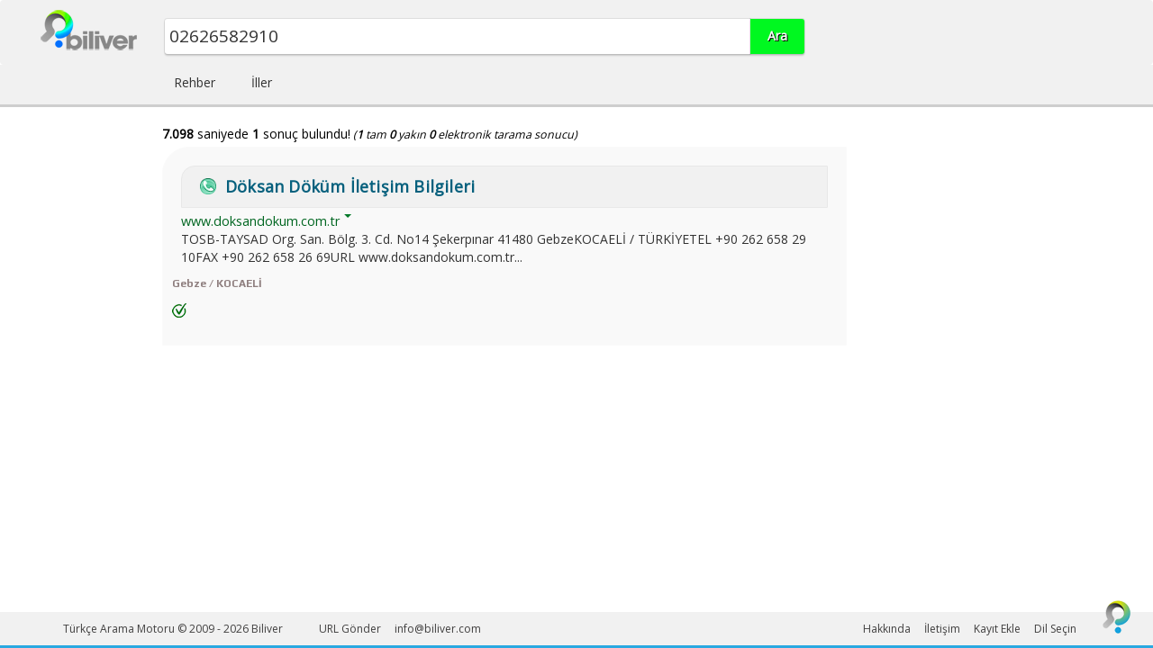

--- FILE ---
content_type: text/html; charset=UTF-8
request_url: http://www.biliver.com/search?q=02626582910
body_size: 4867
content:
<!DOCTYPE html>
<html xmlns="http://www.w3.org/1999/xhtml" xml:lang="tr" lang="tr" dir="ltr">
<head profile="http://a9.com/-/spec/opensearch/1.1/">
	<meta charset="UTF-8">
	<meta name="viewport" content="width=device-width, initial-scale=1.0">
	<title>02626582910 - Biliver</title>
<meta name="robots" content="noindex,nofollow" />
	<link rel="search" type="application/opensearchdescription+xml" href="http://www.biliver.com/opensearch.xml" title="Biliver" />

	<!--jquery-->
	<script type="text/javascript" src="https://www.biliver.com/themes/biliver/js/jquery.min.js?v=3.1.1"></script>
	<script type="text/javascript" src="https://www.biliver.com/themes/biliver/js/accordion.js"></script>

	<link href="https://code.jquery.com/ui/1.12.1/themes/ui-lightness/jquery-ui.css" rel="stylesheet" type="text/css" />
	<script src="https://code.jquery.com/ui/1.12.1/jquery-ui.min.js"></script>

	<!--bootstrap-->
	<link href="https://www.biliver.com/themes/biliver/bootstrap/css/bootstrap.min.css?v=3.3.7" rel="stylesheet" type="text/css" />
	<script type="text/javascript" src="https://www.biliver.com/themes/biliver/bootstrap/js/bootstrap.min.js?v=3.3.7"></script>
	<!--font awesome-->
	<link href="https://www.biliver.com/themes/biliver/fontawesome/css/font-awesome.min.css?v=4.7.0" rel="stylesheet" type="text/css" />
	<!-- Owl.Carousel -->
    <link rel="stylesheet" href="https://www.biliver.com/themes/biliver/css/owl.carousel.min.css">
    <link rel="stylesheet" href="https://www.biliver.com/themes/biliver/css/owl.theme.default.min.css">
	<!--style.css-->
	<link href="https://www.biliver.com/themes/biliver/css/results.css" rel="stylesheet" type="text/css" />


    <!-- HTML5 shim and Respond.js for IE8 support of HTML5 elements and media queries -->
    <!-- WARNING: Respond.js doesn't work if you view the page via file:// -->
    <!--[if lt IE 9]>
      <script src="https://oss.maxcdn.com/html5shiv/3.7.2/html5shiv.min.js"></script>
      <script src="https://oss.maxcdn.com/respond/1.4.2/respond.min.js"></script>
    <![endif]-->

	<script>
		$(document).ready(function(){
			$('#q').autocomplete({
				minLength: 3,
				focus: function(event, ui){
					$(this).val(ui.item.value);
					return false;
				},
				select: function(event, ui){
					window.location.href = '/search?q=' + ui.item.value;
				}, 
				source: function (request, response){
					$.ajax({
						url: '/auto_complete.php',
						method: 'post',
						data: {term: request.term},
						dataType: 'json',
						success: function(data){
							response(data);
						}
					});
				}
			}).autocomplete('instance')._renderItem = function (ul, item){
				return $('<li>')
					.append(item.thumbnail)
					.append('<div class="autoCompleteItem"><span class="autoCompleteQuery">' + item.value + '</span><br />' + item.detail + '</div>')
					.appendTo(ul);
			}
		});
        		
		function goToByScroll(id) {
			var op = jQuery.browser.opera ? jQuery("html") : jQuery("html, body");
			op.animate({ scrollTop: jQuery("#"+id).offset().top }, 'slow');
		}
	</script>
</head>
<body onLoad="document.keyword.q.focus()">
<div id="wrap">
	<div id="top"></div>

<nav class="navbar">
	<div class="container">
		<div class="row">
			    <div class="col-xs-4 col-sm-1">
			    	<a href="https://www.biliver.com/" class="logo"><img src="https://www.biliver.com/themes/biliver/img/res-logo.png" /></a>
			    </div>
				<div class="searchform col-xs-7 col-sm-8">
					<div class="row">
<form action="https://www.biliver.com/search" method="get" id="keyword" name="keyword">
	<input class="col-xs-9 col-sm-10" type="search" name="q" autocomplete="on" id="q" placeholder="Ne aramıştınız?" value="02626582910" />
	<input type="hidden" name="lang" value="TR_tr" />
	<input class="col-xs-3 col-sm-2" type="submit" value="Ara" />
	<div class="ui-autocomplete"></div>
</form></div>
				</div>
		</div>
	</div>
</nav>
<nav class="navbar-menu">
	<div class="container">
		<div class="row">
			<div class="col-sm-offset-1">
				<ul>
					<li><a href="https://www.biliver.com/directory?catid=11174">Rehber</a></li>
					<li><a href="https://www.biliver.com/directory?country=3">İller</a></li>
				</ul>
			</div>
		</div>
	</div>
</nav>








<div class="container"><div class="results">

	<div class="row">
		<div class="col-md-offset-1 information">
			<script src="https://www.biliver.com/themes/biliver/js/where.js.php?where=mysql&time=1768312081"></script>
			<strong>7.098</strong> saniyede <strong>1</strong> sonuç bulundu!<span class="detail">(<strong>1</strong> tam <strong>0</strong> yakın <strong>0</strong> elektronik tarama sonucu)</span>		</div>
	</div>

	<script type="text/javascript" src="/notdidmean.php?type=2&q=02626582910"></script><script type="text/javascript" src="/notdidmean.php?type=3&where=1&did=02626582910&q=02626582910"></script>
	<div class="row">
	<div class="col-md-offset-1 col-md-8">
	<script src="/keywordnot.php?query=02626582910&record=19076&remove=1&id=30847:0:19076:02626582910:key:1:00_2803739:1:1:0_0:0:0&rating=66"></script>

		<!-- result -->
		

		<!-- result -->
		<div class="row">
			<div id="result"> <div class="basic keyword">

				<div class="title">
					<a title="Döksan Döküm İletişim Bilgileri " href="https://www.biliver.com/-turkiye-arama-motoru-0_00_2803739.html">
					<i title="İletişim Bilgileri" class="icon" style="background: url('/uploads/icon/tel-no.png') no-repeat; background-size: 18px 18px;"></i>					<div class="mobil_title">Döksan Döküm İletişim Bilgileri </div><div class="desk_title">Döksan Döküm İletişim Bilgileri </div>					</a>
				</div>

				<div class="nologo">				
					<div class="url">
						<a href="https://www.biliver.com/-turkiye-arama-motoru-0_00_2803739.html"><span class="domain">www.doksandokum.com.tr</span><span class="viewUrl">www.doksandokum.com.tr</span></a>
						<div class="mn-dwn-arw"></div>
					</div>
								<div class="description">
					<div class="mobil">TOSB-TAYSAD Org. San. Bölg. 3. Cd. No14 Şekerpınar 41480 GebzeKOCAELİ / TÜRKİYETEL +90 262...</div><div class="desktop">TOSB-TAYSAD Org. San. Bölg. 3. Cd. No14 Şekerpınar 41480 GebzeKOCAELİ / TÜRKİYETEL +90 262 658 29 10FAX +90 262 658 26 69URL www.doksandokum.com.tr...</div>				</div>

				</div>


<span class="category"><a href="/doksan-dokum-iletisim-bilgileri-turkiye-arama-motoru-0_00_2803739.html" title="Gebze / KOCAELİ" class="cat">Gebze / KOCAELİ</a><br /><br /></span> <div class="ciz"></div> <span class="category"><a href="/doksan-dokum-iletisim-bilgileri-turkiye-arama-motoru-0_00_2803739.html"><span class="q" title="'02626582910' için Doğrulanmış Sonuç"><div class="verified_result"></div></span></a></span><div class="clear"></div>				</div>
			</div>
		</div>
		<!-- // result -->		<!-- // result -->

		</div>
	</div>








</div></div>

<a title="Başa Dön!" href="#" class="sayfabasinadon" onclick="goToByScroll('top');"><img src="https://www.biliver.com/images/top-icon.png" _fcksavedurl="https://www.biliver.com/images/homepages.jpg" border="0" title="Sayfa Başına Dön!"></a>
	<div id="push"></div>
</div>

<div id="footer" class="footer">
	<div class="container">
		<div class="row">
			<div class="col-md-6">
				<div class="copyright">
					<span class="desktop">Türkçe Arama Motoru © 2009 - 2026</span>
					<span class="mobil">Biliver</span>
					<ul class="footer-menu-left">
						<li> <a href="#" data-toggle="modal" data-target="#add-url">URL Gönder</a> </li>
						<li> <a href="mailto:info@biliver.com">info@biliver.com</a> </li>

					</ul>
					<ul class="mobil-menu">
						<li> <a href="#" data-toggle="modal" data-target="#mobil-yeni-kayit-site-ekle" class="mobil">Kayıt Ekle</a> </li>
						
					    <li> <a href="#" data-toggle="modal" data-target="#languages">Dil Seçin</a> </li>
					</ul>
				</div>
			</div>
			<div class="col-md-6">
				<ul class="footer-menu">
					<li> <a href="/yerli-arama-motoru-biliver.pdf" target="_blank">Hakkında</a> </li>
					<li> <a href="#" data-toggle="modal" data-target="#iletisim">İletişim</a> </li>
					<li> <a href="#" data-toggle="modal" data-target="#yeni-kayit-site-ekle">Kayıt Ekle</a> </li>
					<li> <a href="#" data-toggle="modal" data-target="#languages">Dil Seçin</a> </li>
					
				</ul>
			</div>
		</div>
	</div>
</div>
<div class="modal fade" id="yeni-kayit-site-ekle" tabindex="-1" role="dialog" aria-labelledby="exampleModalLabel" aria-hidden="true">
  <div class="modal-dialog" role="document">
    <div class="modal-content">
      <div class="modal-header">
        <h5 class="modal-title" id="exampleModalLabel">www.biliver.com Yerli Arama Motoru</h5>
        <button type="button" class="close" data-dismiss="modal" aria-label="Kapat">
          <span aria-hidden="true">&times;</span>
        </button>
      </div>
      <form role="form" method="post" action="/send">
      <input type="hidden" name="kayit_ekle" value="1" />
      <div class="modal-body">
	                <div class="form-group">
	                    <label for="name">Adınız</label>
	                    <div class="input-group">
	                        <span class="input-group-addon"><i class="fa fa-user-secret" aria-hidden="true"></i></span>
	                        <input type="text" class="form-control" name="name" id="name" placeholder="Tam adınızı yazın" />
	                    </div>
	                </div>
	                <div class="form-group">
	                    <label for="email">E-Mail</label>
	                    <div class="input-group">
	                        <span class="input-group-addon"><i class="fa fa-envelope" aria-hidden="true"></i></span>
	                        <input type="email" class="form-control" id="email" name="email" placeholder="mail@example.com" />
	                    </div>
	                </div>
	                <div class="form-group">
	                    <label for="Tel">Telefon Numaranız</label>
	                    <div class="input-group">
	                        <span class="input-group-addon"><i class="fa fa-phone" aria-hidden="true"></i></span>
	                        <input type="text" class="form-control" id="Tel" name="Tel" placeholder="0 (212) XXX XX XX" />
	                    </div>
	                    <p>Verdiğiniz numarayı arayarak doğruluğunu teyit etmek isteyebiliriz!</p>
	                    <div class="input-group">
	                        <input type="checkbox" name="call" value="call" /> SEO destekli avantajlı kayıt seçenekleri için bilgi almak istiyorum.	                    </div>

	                </div>
	                <div class="form-group">
	                    <label for="firma_adi">Firma Adı veya Site Başlığı</label>
	                    <div class="input-group">
	                        <span class="input-group-addon"><i class="fa fa-caret-right" aria-hidden="true"></i></span>
	                        <input type="text" class="form-control" id="firma_adi" name="firma_adi" placeholder="Firmanızın adını veya sitenizin başlığını bu alana yazın" />
	                    </div>
	                </div>
	                <div class="form-group">
	                    <label for="web">URL</label>
	                    <div class="input-group">
	                        <span class="input-group-addon"><i class="fa fa-link" aria-hidden="true"></i></span>
	                        <input type="text" class="form-control" id="web" name="web" placeholder="http://www.biliver.com" />
	                    </div>
	                </div>
	                <div class="form-group">
	                    <label for="adres">Adres</label>
	                    <div class="input-group">
	                        <span class="input-group-addon"><i class="fa fa-map-marker" aria-hidden="true"></i></span>
	                        <textarea name="adres" id="adres" class="form-control" rows="2" placeholder="Firmalar ve kurumlar için açık adres verilmesi zorunludur."></textarea>
	                    </div>
	                </div>
	                <div class="form-group">
	                    <label for="aciklama">Açıklama</label>
	                    <div class="input-group">
	                        <span class="input-group-addon"><i class="fa fa-sticky-note-o" aria-hidden="true"></i></span>
	                        <textarea name="aciklama" id="aciklama" class="form-control" rows="2" placeholder="Sitenizi veya firmanızı bir kaç cümle ile açıklayın."></textarea>
	                    </div>
	                </div>
	                <div class="form-group">
	                    <label for="anahtar">Anahtar Kelimeler</label>
	                    <div class="input-group">
	                        <span class="input-group-addon"><i class="fa fa-key" aria-hidden="true"></i></span>
	                        <textarea name="anahtar" id="anahtar" class="form-control" rows="2" placeholder="Sitenizi veya firmanızı bir kaç anahtar kelime ile tanımlayın."></textarea>
	                    </div>
	                    <p>Anahtar kelimeleri virgül (,) ile ayırın.</p>
	                </div>
	                <p><i class="fa fa-info-circle" aria-hidden="true"></i> Normal şartlarda kayıtları 1 iş günü içerisinde tamamlayarak geri dönüş sağlarız. Bazı durumlarda yoğunluk veya bakım sebebi ile bu süre 7 iş gününe kadar çıkabilir.</p><p><i class="fa fa-info-circle" aria-hidden="true"></i> Biliver pornografi ve T.C. yasalarına aykırı içeriklerin bulunduğu site ve bağlantıları yayınlamama veya kısıtlı yayınlama hakkına sahiptir.</p> <p><i class="fa fa-info-circle" aria-hidden="true"></i> Lütfen formu göndermeden önce bir kez daha kontrol edin ve zorunlu alanları doldurduğunuzdan emin olun.</p>	        
      </div>
      <div class="modal-footer">
        <button type="button" class="btn btn-secondary" data-dismiss="modal">Vazgeç</button>
        <button type="submit" class="btn btn-primary">Gönder</button>
      </div>
    </div>
    </form>
  </div>
</div><div class="modal fade" id="mobil-yeni-kayit-site-ekle" tabindex="-1" role="dialog" aria-labelledby="exampleModalLabel" aria-hidden="true">
  <div class="modal-dialog" role="document">
    <div class="modal-content">
      <div class="modal-header">
        <h5 class="modal-title" id="exampleModalLabel">www.biliver.com Yerli Arama Motoru</h5>
        <button type="button" class="close" data-dismiss="modal" aria-label="Kapat">
          <span aria-hidden="true">&times;</span>
        </button>
      </div>
      <form role="form" method="post" action="/send">
      <input type="hidden" name="kayit_ekle" value="1" />
      <div class="modal-body">
	                <div class="form-group">
	                    <label for="name">Adınız</label>
	                    <div class="input-group">
	                        <span class="input-group-addon"><i class="fa fa-user-secret" aria-hidden="true"></i></span>
	                        <input type="text" class="form-control" name="name" id="name" placeholder="Tam adınızı yazın" />
	                    </div>
	                </div>
	                <div class="form-group">
	                    <label for="email">E-Mail</label>
	                    <div class="input-group">
	                        <span class="input-group-addon"><i class="fa fa-envelope" aria-hidden="true"></i></span>
	                        <input type="email" class="form-control" id="email" name="email" placeholder="mail@example.com" />
	                    </div>
	                </div>
	                <div class="form-group">
	                    <label for="Tel">Telefon Numaranız</label>
	                    <div class="input-group">
	                        <span class="input-group-addon"><i class="fa fa-phone" aria-hidden="true"></i></span>
	                        <input type="text" class="form-control" id="Tel" name="Tel" placeholder="0 (212) XXX XX XX" />
	                    </div>
	                    <p>Verdiğiniz numarayı arayarak doğruluğunu teyit etmek isteyebiliriz!</p>
	                    <div class="input-group">
	                        <input type="checkbox" name="call" value="call" /> SEO destekli avantajlı kayıt seçenekleri için bilgi almak istiyorum.	                    </div>

	                </div>
	                <div class="form-group">
	                    <label for="firma_adi">Firma Adı veya Site Başlığı</label>
	                    <div class="input-group">
	                        <span class="input-group-addon"><i class="fa fa-caret-right" aria-hidden="true"></i></span>
	                        <input type="text" class="form-control" id="firma_adi" name="firma_adi" placeholder="Firmanızın adını veya sitenizin başlığını bu alana yazın" />
	                    </div>
	                </div>
	                <div class="form-group">
	                    <label for="web">URL</label>
	                    <div class="input-group">
	                        <span class="input-group-addon"><i class="fa fa-link" aria-hidden="true"></i></span>
	                        <input type="text" class="form-control" id="web" name="web" placeholder="http://www.biliver.com" />
	                    </div>
	                </div>
	                <div class="form-group">
	                    <label for="adres">Adres</label>
	                    <div class="input-group">
	                        <span class="input-group-addon"><i class="fa fa-map-marker" aria-hidden="true"></i></span>
	                        <textarea name="adres" id="adres" class="form-control" rows="2" placeholder="Firmalar ve kurumlar için açık adres verilmesi zorunludur."></textarea>
	                    </div>
	                </div>
	                <div class="form-group">
	                    <label for="aciklama">Açıklama</label>
	                    <div class="input-group">
	                        <span class="input-group-addon"><i class="fa fa-sticky-note-o" aria-hidden="true"></i></span>
	                        <textarea name="aciklama" id="aciklama" class="form-control" rows="2" placeholder="Sitenizi veya firmanızı bir kaç cümle ile açıklayın."></textarea>
	                    </div>
	                </div>
	                <div class="form-group">
	                    <label for="anahtar">Anahtar Kelimeler</label>
	                    <div class="input-group">
	                        <span class="input-group-addon"><i class="fa fa-key" aria-hidden="true"></i></span>
	                        <textarea name="anahtar" id="anahtar" class="form-control" rows="2" placeholder="Sitenizi veya firmanızı bir kaç anahtar kelime ile tanımlayın."></textarea>
	                    </div>
	                    <p>Anahtar kelimeleri virgül (,) ile ayırın.</p>
	                </div>
	                <p><i class="fa fa-info-circle" aria-hidden="true"></i> Normal şartlarda kayıtları 1 iş günü içerisinde tamamlayarak geri dönüş sağlarız. Bazı durumlarda yoğunluk veya bakım sebebi ile bu süre 7 iş gününe kadar çıkabilir.</p><p><i class="fa fa-info-circle" aria-hidden="true"></i> Biliver pornografi ve T.C. yasalarına aykırı içeriklerin bulunduğu site ve bağlantıları yayınlamama veya kısıtlı yayınlama hakkına sahiptir.</p> <p><i class="fa fa-info-circle" aria-hidden="true"></i> Lütfen formu göndermeden önce bir kez daha kontrol edin ve zorunlu alanları doldurduğunuzdan emin olun.</p>	        
      </div>
      <div class="modal-footer">
        <button type="button" class="btn btn-secondary" data-dismiss="modal">Vazgeç</button>
        <button type="submit" class="btn btn-primary">Gönder</button>
      </div>
    </div>
    </form>
  </div>
</div><div class="modal fade" id="iletisim" tabindex="-1" role="dialog" aria-labelledby="exampleModalLabel" aria-hidden="true">
  <div class="modal-dialog" role="document">
    <div class="modal-content">
      <div class="modal-header">
        <h5 class="modal-title" id="exampleModalLabel">İletişime Geçin!</h5>
        <button type="button" class="close" data-dismiss="modal" aria-label="Kapat">
          <span aria-hidden="true">&times;</span>
        </button>
      </div>
      <form role="form" method="post" action="/send">
      <input type="hidden" name="iletisim" value="1" />
      <div class="modal-body">
	                <div class="form-group">
	                    <label for="name">Adınız</label>
	                    <div class="input-group">
	                        <span class="input-group-addon"><i class="fa fa-user-secret" aria-hidden="true"></i></span>
	                        <input type="text" class="form-control" name="name" id="name" placeholder="Tam adınızı yazın" />
	                    </div>
	                </div>
	                <div class="form-group">
	                    <label for="email">E-Mail</label>
	                    <div class="input-group">
	                        <span class="input-group-addon"><i class="fa fa-envelope" aria-hidden="true"></i></span>
	                        <input type="email" class="form-control" id="email" name="email" placeholder="mail@example.com" />
	                    </div>
	                </div>
	                <div class="form-group">
	                    <label for="Tel">Telefon Numaranız</label>
	                    <div class="input-group">
	                        <span class="input-group-addon"><i class="fa fa-phone" aria-hidden="true"></i></span>
	                        <input type="text" class="form-control" id="Tel" name="Tel" placeholder="0 (212) XXX XX XX" />
	                    </div>
	                </div>
	                <div class="form-group">
	                    <label for="message">Mesajınız</label>
	                    <div class="input-group">
	                        <span class="input-group-addon"><i class="fa fa-sticky-note-o" aria-hidden="true"></i></span>
	                        <textarea name="message" id="message" class="form-control" rows="2" placeholder="Size nasıl yardımcı olabiliriz!"></textarea>
	                    </div>
	                </div>
	                <p><i class="fa fa-info-circle" aria-hidden="true"></i> Lütfen formu eksiksiz ve doğru şekilde doldurduğunuzdan emin olun!</p><p><i class="fa fa-info-circle" aria-hidden="true"></i> Gönderen olarak ip adresiniz 44.196.118.6 olarak kaydedilmiştir.</p>	        
      </div>
      <div class="modal-footer">
        <button type="button" class="btn btn-secondary" data-dismiss="modal">Vazgeç</button>
        <button type="submit" class="btn btn-primary">Gönder</button>
      </div>
    </div>
    </form>
  </div>
</div><div class="modal fade" id="languages" tabindex="-1" role="dialog" aria-labelledby="exampleModalLabel" aria-hidden="true">
  <div class="modal-dialog" role="document">
    <div class="modal-content">
      <div class="modal-header">
        <h5 class="modal-title" id="exampleModalLabel">Dil Seçin</h5>
        <button type="button" class="close" data-dismiss="modal" aria-label="Kapat">
          <span aria-hidden="true">&times;</span>
        </button>
      </div>
      <div class="modal-body">
	       <ul>
	       		<li><a href="http://www.biliver.com/?lang=TR_tr">Türkçe</a></li>
	       		<li><a href="http://www.biliver.com/?lang=EN_en">English</a></li>
	       </ul> 
      </div>
      <div class="modal-footer">
        <button type="button" class="btn btn-secondary" data-dismiss="modal">Vazgeç</button>
      </div>
    </div>
  </div>
</div><div class="modal fade" id="add-url" tabindex="-1" role="dialog" aria-labelledby="exampleModalLabel" aria-hidden="true">
  <div class="modal-dialog" role="document">
    <div class="modal-content">
      <div class="modal-header">
        <h5 class="modal-title" id="exampleModalLabel">URL Gönder</h5>
        <button type="button" class="close" data-dismiss="modal" aria-label="Kapat">
          <span aria-hidden="true">&times;</span>
        </button>
      </div>
      <form role="form" method="post" action="/send">
      <input type="hidden" name="url_ekle" value="1" />
      <div class="modal-body">
	                <div class="form-group">
	                    <label for="name">URL</label>
	                    <div class="input-group">
	                        <span class="input-group-addon"><i class="fa fa-user-secret" aria-hidden="true"></i></span>
	                        <input type="text" class="form-control" name="url" id="url" placeholder="http://www.biliver.com" />
	                    </div>
	                </div>
      </div>
      <div class="modal-footer">
        <button type="button" class="btn btn-secondary" data-dismiss="modal">Vazgeç</button>
        <button type="submit" class="btn btn-primary">Gönder</button>
      </div>
    </div>
    </form>
  </div>
</div><script src="https://www.biliver.com/themes/biliver/js/owl.carousel.min.js"></script>
<script>$(function(){
        const nexticon = '>>';
        const previcon = '<<';
        var owl = $('.owl-carousel');
        owl.owlCarousel({
            items:6,
            loop:true,
            margin:5,
            nav: true,
            navText: [previcon, nexticon],
            dots: false,
            autoWidth: true,
            autoplay:true,
            autoplayTimeout:5000,
            autoplayHoverPause:true
        });
        $('.play').on('click',function(){
            owl.trigger('play.owl.autoplay',[1000])
        })
        $('.stop').on('click',function(){
            owl.trigger('stop.owl.autoplay')
        })
    });</script>
</body>
</html><!-- Sayfa 0.049156 saniyede yüklendi. -->
<!-- CPU :  20:32:25 up 23 days,  1:37,  0 users,  load average: 0.65, 0.47, 0.42
-->

--- FILE ---
content_type: text/css
request_url: https://www.biliver.com/themes/biliver/css/results.css
body_size: 4145
content:
@import url('https://fonts.googleapis.com/css?family=Open+Sans');

@import url('https://fonts.googleapis.com/css2?family=Play:wght@400;700&display=swap');
@font-face {
	font-family: 'AAntiCorona';
	src: url('AAntiCorona-L3Ax3.ttf')  format('truetype');
  }
html, body {
	background: #ffffff;
	font-family: "Open Sans", sans-serif;
	height: 100%;
}

.ui-menu .ui-menu-item-wrapper:hover{
	color: #cc0000;
}
.ui-widget-header, .ui-state-active,
.ui-widget-content .ui-state-active,
.ui-widget-header .ui-state-active,
a.ui-button:active,
.ui-button:active,
.ui-button.ui-state-active:hover{
	border: none;
}

#wrap {
	min-height: 100%;
	height: auto !important;
	height: 100%;
	margin: 0 auto -40px;
}

#alert{
	float: right;
	margin-top: 10px;
	margin-left: auto;
	margin-right: auto;
}

.modal-title{
	float: left;
}

#push {
	height: 40px;
}


a:hover{
	text-decoration: none;
}
form input{
	border: none;
}

.clear{
	clear: both;
}


.navbar{
	width: 100%;
	background: #f1f1f1;
	height: 72px;
	top: 0;
	margin-bottom: 0;
}

.navbar a.logo{
	display: block;
	margin: 10px;
	float: left;
	margin-left: -25px;
}

.searchform{
	margin-top: 20px;

}

.searchform form input[type=search]{
	/*border: 1px solid #b2b2b2;*/
	box-shadow: 0 2px 2px 0 rgba(0,0,0,0.16), 0 0 0 1px rgba(0,0,0,0.08);
	padding: 6px 5px;
	border-radius: 3px 0 0 3px;
	font-size: 19px;
}
.searchform form input:focus{
	outline:none
}

.searchform form input[type=submit]{
	padding: 9.4px;
	background: #00f820;
	color: #fafafa;
    text-shadow: 1px 1px #000;
    font-weight: bold;
	border-radius: 0 3px 3px 0;
	box-shadow: 0 2px 2px 0 rgba(0,0,0,0.16), 0 0 0 1px rgba(0,0,0,0.08);
	box-sizing:border-box;-moz-box-sizing:border-box;-webkit-box-sizing:border-box; cursor:pointer;
	max-width: 60px;
}


nav.navbar-menu{
	width: 100%;
	background: #f1f1f1;
	height: auto;
	top: 0;
	border-bottom: 3px solid #CECECE;
	margin-bottom: 20px;
	padding-bottom: 14px;
}
nav.navbar-menu ul{
	list-style: none;
	padding: 0px 0px 0px 20px;
}
nav.navbar-menu ul li{
	float: left;
}
nav.navbar-menu ul li a{
	padding: 15px 20px;
	color: #333;
}
nav.navbar-menu ul li a:hover{
	color: #111;
}
nav.navbar-menu ul li a.active{
	border-bottom: 3px solid #29A9E1;
	color: #29A9E1;
	font-weight: bold;
}



#did{
	font-size: 90%;
	margin-top: 10px;
	color: #000;
}
#did .repeat a{
	color: #000;
}
#did span.did a, #did span.q a, #did .repeat a span.q{
	color: #0343B8;
}

#did span.q, #did span.did, #did .repeat span.q{
	font-size: 100%;
}
#did span.did{
	font-size: 110%;
	font-weight: bold;
}


.results #result{
	background: #f9f9f9;

	padding: 10px 10px 10px 10px;
	border-top-left-radius: 30px;
	border: 0.5px solid #fafafa;

}
.results #result .keyword{
	padding: 10px 10px 0px 10px;
	/*
	border-radius: 5px;
	border: 2px solid #f1f1f1;
	*/
}
.results #result .labelres{
	padding: 10px 10px 0px 10px;
}
.results #result .free{
	padding: 10px;
	background: #fff;
}
.results #result .free .title{
	background: transparent;
}





/*Admin*/
.admin_buttons{
	width: 100%;
	clear: both;
	margin-top: 15px;
	margin-bottom: 7px;
}
/*Admin*/


.mn-dwn-arw {
    border-color: #037929 transparent;
    border-style: solid;
    border-width: 4px 4px 0;
    width: 0;
    height: 0;
    margin-left: 4px;
    margin-top: 7px;
}

.footer{
	width: 100%;
	height: 40px;
	border-bottom: 3px solid #29a9e1;
	background: #f1f1f1;
	display: block;
	padding-top: 10px;
	font-size: 12px;
	color: #403f3f;
}
.footer ul.mobil-menu{
	display: none;
}
.footer .copyright{
	float: left;
}
.footer ul.footer-menu{
	float: right;
	list-style: none;
}
.footer ul.footer-menu li{
	float: left;
	margin-right: 15px;
}
.footer ul.footer-menu li a{
	color: #403f3f;
	font-size: 12px;
}


.footer ul.footer-menu-left{
	float: right;
	list-style: none;
}
.footer ul.footer-menu-left li{
	float: left;
	margin-right: 15px;
}
.footer ul.footer-menu-left li a{
	color: #403f3f;
	font-size: 12px;
}
a.sayfabasinadon{
	position:fixed; bottom:15px; right:20px; font:11px arial; text-transform:uppercase;
}

.results{
	margin-left: 30px;
}


.information{
	float: left;
	color: #000;
}
.information span.detail{
	font-size: 12.5px;
	font-style: italic;
	margin-left: 3px;
}


.row #result{
	width: 100%;
	margin: 4px auto 4px auto;
}


.row #result i.icon{
	width: 20px;
    height: 20px;
    display: block;
    float: left;
    margin-right: 8px;
    margin-top: 3px;
}
.row #result .title{
	width: 100.0%;
	/*
	color: #1003D0;
	*/
	margin-top: 0px;
	margin-left: 0px;

	background: #f1f1f1;
border: 0.5px solid #e8e8e8;
  border-top-left-radius: 15px;
 
color: #1003D0;
	padding: 10px 20px 10px 20px;
	font-size: 18px;
	font-weight: bold;
	clear: both;
	letter-spacing: 0.2px;
}
.row #result .title a{
	color: #06607d;
}
.row #result .title a:visited{
	color: #600090;
}
.row #result .title a:hover{
	color: #cc0000;
}


.row #result .keyword{
	border-left: 0px solid #f1f1f1;
}
.row #result .labelres{
	border-left: 0px solid #f1f1f1;
}
.row #result .altlabel{
	border-left: 0px solid #f1f1f1;
}

/*
.row #result .keyword .title{
	border-left: 3px solid #61ff70;
}
.row #result .labelres .title{
	border-left: 2px solid #85cdd8;
}
.row #result .altlabel .title{
	border-left: 2px solid #c7c8c8;
}
*/
.row #result .altlabel .title{
	margin-top: 0;
	margin-left: -2px;
	width: 100%;
}
.row #result .altlabel .description{
	margin-left: 5px;
}
.row #result .altlabel .viewUrl{
	margin-left: 5px;
}

.row #result img.thumb{
	/* 02/08/2018 tarihli hangouts görüşmesi üzerine kaldırıldı.
	width: 110%;
	height: auto;*/
	max-width: 100%;
	max-height: 100px;
	margin-top: 10px;
}

.row #result span.img_top_title{
	display: block;
	position: absolute;
	padding: 2px 3px;
	background: #000;
	font-size: 9px;
	color: #fff;
	right: 0;
	bottom: 0;
	opacity: 0.9;
}


.row #result .url{
	width: 100%;
	clear: both;
}
.row #result .url a{
	color: #006621;
	font-size: 14.5px;
	margin-top: 5px;
	font-weight: 400;
	/*text-transform: lowercase;*/
	float: left;
}

.row #result .url .mn-dwn-arw {
    float: left;
}

.row #result .description{
	width: 100%;
	clear: both;
	padding-bottom: 5px;
}
.row #result .contact_message{
	font-family: Arial, sans-serif
	font-size: 10.5px;
	color: #1001AF;
	clear: both;
}

.row #result span.category{
	color: #333;
    font-size: 12px;
    float: left;
	clear: both;
	margin-left: -13px;
	background: #f9f9f9;
}
.row #result span.category a{
	font-size: 12px;
	color: #8f7f7f;
	font-family: 'Play', sans-serif;
	/*
    font-family: arial, sans-serif;
    color: #222;
	*/
    font-weight: 600;
	float: left;
	margin-left: 3px;
}
.row #result span.category a:hover{
	color: #118035;
}
span.category a.cat{
	margin-top: 6px;
	margin-bottom: 3px;
}
.row .ciz{
	/*
	width: 50%;
	height: 1px;
	display: block;
	margin-left: auto;
	margin-right: auto;
	margin-top: 5px;
	clear: both;
	border-bottom: 1px solid #cecece;
	*/
}
.row #result span.category a.custom_layer{
	/*color: #f43333;*/
	color: #8f7f7f;
	font-family: 'Play', sans-serif;
	float: left;
	margin-right: 20px;
	margin-top: 4px;
	margin-bottom: 3px;
	font-weight: 700;
	font-size: 14px;
}
.row #result .altlabel span.category{
	margin-left: -2px;
}

.row #result span.update_time{
	float: right;
	font-size: 12px;
	margin-top: 3px;
	margin-right: 10px;
	font-style: italic;
	font-family: Open Sans, sans-serif;
	color: #474747;
	cursor: help;
}
.row #result .altlabel span.update_time{
	margin-top: -17px;
}

.row #result span.plug{
	float: right;
    text-align: justify;
    margin-left: 5px;
    color: #000099;
    font-size: 13.5px;
    font-family: Arial, sans-serif;
	width: 360px;
	/*
	margin-top: 9px;
	*/
}
.row #result span.plug .plug{
	margin-left: -150px;
	display: none; width:150%; clear:both;
	font-size: 12px;
	color: #444;
	background: #e7eaed;
	padding: 8px;
	border: 1px solid #c3e8f8;
	border-radius: 2px;
}


span.category a.sanayi-information{
	background: url(/ui/information-sanayii.png) no-repeat;
    display: block;
    width: 16px;
    height: 16px;
    margin-right: 5px;
    margin-left: 5px;
    margin-top: 2.4px;
}


span.category span.q{
	margin-right: 5px;
	font-size: 120%;
	/*
	color: #118035;
	*/
	color: #ff0000;
}

.row #result .title .mobil_title{
	/*Mobil cihazlarda gösterilecek*/
	display: none;
}

.row #result .url a span.domain{
	/*Masaüstü cihazlarda domain gizleyerek url gösterilecek*/
	display: none;
}

.row #result .description .mobil{
	display: none;
}

.row #result .description .mobil iframe{
	width: 100%;
}

.row #result .free .title{
	font-size: 16px;
}
.row #result .free .description{
	font-size: 13px;
}
.row #result .free .url a{
	font-size: 13px;
}
.row #result .free .contact_message{
	font-size: 11px;
}



.row #result .img_galery{
	width: 100%;
}
.row #result .img_galery ul{
	float: left;
	margin-left: 0;
	padding-left: 0;
}
.row #result .img_galery ul li{
	list-style: none;
	float: left;
	width: 23%;
	height: auto;
	margin-right: 2%;
}

.row #result .img_galery ul li a img{
	border: none;
	width: 100%;
	height: 120px;
}


#pager{
	/*
	margin-left: auto;
	margin-right: auto;
	text-align: center;
	*/
}


#pager ul li a{
	padding: 6px 30px;
	color: #444;
}
#pager ul li.active a{
	background: #CECECE;
	color: #337ab7;
}


@media screen and (max-width: 1024px) {
	.navbar a.logo{
		margin-left: -30px;
	}
}

@media screen and (max-width: 920px) {
	.navbar a.logo{
		margin-left: -16px;
	}
	.searchform{
		margin-left: 90px;
	}
	.results .row{
		margin-right: auto;
	}
	.row #result .url a span.domain{
		/*Mobil cihazlarda domain görünecek*/
		display: block;
	}
	.row #result .url a span.viewUrl{
		/*Masaüstü cihazlarda tam url gizleyerek domain gösterilecek*/
		display: none;
	}


	.row #result .title .mobil_title{
		/*Mobil cihazlarda gösterilecek*/
		display: block;
	}
	.row #result .title .desk_title{
		/*Masaüstü cihazlarda gizlenecek*/
		display: none;
	}

	.row #result .description .mobil{
		display: block;
	}
	.row #result .description .desktop{
		display: none;
	}
}


@media screen and (max-width: 640px) {
	.footer .copyright{
		text-align: center;
		width: 100%;
	}
	.footer ul.footer-menu{
		display: none;
	}
}

@media screen and (max-width: 760px){
	.searchform{
		margin-left: auto;
	}
}

@media screen and (min-width: 960px) {
	.searchform{
		margin-left: 30px;
	}
}
@media screen and (max-width: 960px) {
	.footer .copyright{
		float: left;
		width: 100%;
	}
	.footer ul.footer-menu{
		display: none;
	}
	.footer ul.mobil-menu{
		display: block;
		float: right;
		list-style: none;
	}
	.footer ul.mobil-menu li{
		float: left;
		margin-right: 3px;
	}
	.footer ul.mobil-menu li a{
		color: #403f3f;
		font-size: 10px;
	}
}

@media screen and (max-width: 320px) {
	.footer .copyright{
		font-size: 8px;
	}
	.footer ul.mobil-menu li a{
		font-size: 8px;
	}
}






        .ui-autocomplete li a {
            overflow: hidden;
            display: block;
        }
		
		li.ui-state-focus{
			color: #00a99d;
			border: 1px solid #b7b6b6;
		}
		
        .ui-autocomplete li a img {
            float: left;
            margin-right: 10px;
            height: 40px;
        }
        .ui-autocomplete li a .username {
            display: block;
            font-size: 16px;
            line-height: 17px;
        }
        .ui-autocomplete li a .email {
            display: block;
            font-size: 12px;
            color: #999;
        }
		
		
		
		
		
/* Interaction states
----------------------------------*/
.ui-state-hover,
.ui-widget-content .ui-state-hover,
.ui-widget-header .ui-state-hover,
.ui-state-focus,
.ui-widget-content .ui-state-focus,
.ui-widget-header .ui-state-focus {
	border: 1px solid #29A9E1;
	font-weight: bold;
	background: #edecec;
	color: #00a99d;
}

.disambiguation{
	margin-top: 12px;
}
.disambiguation h4.media-heading{
	color: #010799;
}

.disambiguation-clear{
	clear: both;
	width: 100%;
	display: block;
	height: 10px;
	margin-top: 15px;
}
.disambiguation img.icon{
	width: 64px;
	height: 64px;
	float: left;
}

.disambiguationtwo{
	margin-top: 12px;
}

.disambiguationtwo h4.media-heading{
	font-size: 15px;
	color: #010799;
}
.disambiguationtwo-clear{
	clear: both;
	width: 100%;
	display: block;
	margin-top: 10px;
}
.disambiguationtwo img.icon{
	width: 24px;
	height: 24px;
	float: left;
}

@media screen and (max-width: 640px) {
	.disambiguation img.icon{
		width: 48px;
		height: 48px;
		float: left;
	}
	.disambiguation .media-body{
		font-size: 78%;
	}
	.disambiguation h4.media-heading{
		font-size: 120%;
	}
	.disambiguationtwo img.icon{
		width: 16px;
		height: 16px;
		float: left;
	}
	.disambiguationtwo .media-body{
		font-size: 78%;
	}
	.disambiguationtwo h4.media-heading{
		font-size: 120%;
	}
}

.type_9 .description{
	width: 100%;
}
#result_29{
	background: #f9f9f9;
    padding: 10px;
    border: none;
    width: 100%;
}
.type_29{
	margin-top: 20px;
	margin-bottom: 20px;
	border: 1px solid #cecece;
	border-radius: 1px;
	background: #fff;
	display: block;
	padding: 20px 10px 20px 10px;
	overflow: auto;
	-webkit-box-shadow: 5px 5px 20px 0px rgba(68,68,68,1);
	-moz-box-shadow: 5px 5px 20px 0px rgba(68,68,68,1);
	box-shadow: 5px 5px 20px 0px rgba(68,68,68,1);
}
.type_29 .title{
	width: 100%;
	clear: both;
	font-size: 21px;
}

.type_29 .description{
	color: #333;
	font-size: 29px;
	font-weight: bold;
	float: left;
	margin-top: 15px;
	width: 100%;
}
.type_29 img.thumb{
	float: right;
	height: 70px;
	width: auto;
	margin-top: 4px;
}


#result_69{
	background: #f9f9f9;
    padding: 10px;
    border: none;
    width: 100%;
}
.type_69{
	margin-top: 20px;
	margin-bottom: 20px;
	border: 1px solid #cecece;
	border-radius: 1px;
	background: #fff;
	display: block;
	padding: 20px 10px 20px 10px;
	overflow: auto;
	-webkit-box-shadow: 5px 5px 20px 0px rgba(68,68,68,1);
	-moz-box-shadow: 5px 5px 20px 0px rgba(68,68,68,1);
	box-shadow: 5px 5px 20px 0px rgba(68,68,68,1);
}
.type_69 .title a{
	width: 100%;
	clear: both;
	color: #111;
	font-size: 22px;
	font-weight: bold;
}

.type_69 .description a{
	color: #000;
	font-size: 18px;
	font-weight: bold;
	float: left;
	margin-top: 15px;
	width: 100%;
}
.type_69 img.thumb{
	float: right;
	height: 70px;
	width: auto;
	margin-top: 4px;
}

#result_73{
	background: #f9f9f9;
    padding: 10px;
    border: none;
    width: 100%;
}
.type_73{
	margin-top: 20px;
	margin-bottom: 20px;
	border: 1px solid #cecece;
	border-radius: 1px;
	background: #fff;
	display: block;
	padding: 20px 10px 20px 10px;
	overflow: auto;
	-webkit-box-shadow: 5px 5px 20px 0px rgba(68,68,68,1);
	-moz-box-shadow: 5px 5px 20px 0px rgba(68,68,68,1);
	box-shadow: 5px 5px 20px 0px rgba(68,68,68,1);
}
.type_73 .title a{
	width: 100%;
	clear: both;
	color: #111;
	font-size: 22px;
	font-weight: bold;
}

.type_73 .description a{
	color: #000;
	font-size: 18px;
	font-weight: bold;
	float: left;
	margin-top: 15px;
	width: 100%;
}
.type_73 img.thumb{
	float: right;
	height: 70px;
	width: auto;
	margin-top: 4px;
}
.free_start_note{
	text-align: center;
	width: 100%;
	font-weight: bold;
	clear: both;
	margin-top: 30px;
	margin-bottom: 10px;
	font-size: 16px;
}

/* Accordion Content Begin */
#disambiguation{
	margin-top: 70px;
}
.disambiguationrow{
	clear: both;
	margin-left: auto;
	margin-right: auto;
	width: 70%;
	margin-top: 10px;
}
.disambiguationrow input.title{
	width: 100%;
	height: 30px;
	font-size: 18px;
	margin: 2% 0 2% 0;
	clear: both;
}
  #accordion button.accordion {
      background-color: #fff;
      color: #000;
      cursor: pointer;
      padding: 10px 18px 10px 18px;
      width: 100%;
      border: none;
      text-align: left;
      outline: none;
      font-size: 19px;
      transition: 0.4s;
      border-bottom: 1px solid #ddd;
  }

  #accordion button.accordion.active, #accordion button.accordion:hover {
      background-color: #eee;
  }

  #accordion div.panel {
      padding: 0 18px;
      display: none;
      background-color: white;
      font-size: 16px;
  }

  #accordion div.panel p a{
  	color: #006621;
  }
  #accordion div.panel p a:hover{
  	color: #cc0000;
  	font-weight: bold;
  }

  #accordion div.panel.show {
      display: block;
  }

  #accordion button.accordion:after {
      content: '\02795'; /* Unicode character for "plus" sign (+) */
      font-size: 13px;
      color: #777;
      float: right;
      margin-left: 5px;
  }

  #accordion button.accordion.active:after {
      content: "\2796"; /* Unicode character for "minus" sign (-) */
  }
/* Accordion Content End */

a.contentLink{
	width: 16px;
	height: 16px;
	display: block;
	background: url("../img/contentLink.png") no-repeat;
	margin-top: 3px;
	margin-right: 15px;
	margin-left: 3px;
	float: left;
}

.ui-menu-item{
    width: 100%;
    margin-top: 2px;
    margin-bottom: 2px;
    padding: 3px;
	clear: both;
}
.ui-menu-item:hover{
    color: red;
    font-weight: bold;
    border-top: 0.5px solid #ccc;
}

img.autoComplateThumbnailSmall{
   
    max-height: 96px;
	float: left;
}
img.autoComplateThumbnailMedium{
   
    max-height: 96px;
	float: left;
}
img.autoComplateThumbnailLarge{
    
    max-height: 96px;
	float: left;
}

.autoCompleteItem{
	line-height: normal;
	float: left;
	font-family: 'Arial', sans-serif;
}
span.autoCompleteQuery{
	font-size: 17px;
}
span.autoCompleteDetail{
	font-size: 12px;
	color: #444;
}

.verified_result{
	background: url('../img/verified_result.png') no-repeat;
	width: 16px;
	height: 16px;
	display: block;
	margin-right: 4px;
	margin-top: 2px;
	
}
.slider-title{
	color: #787d81;
	font-size: 16px;
}
.owl-carousel{
    max-width: 100%;
    height: 150px;
	margin-top: 5px;
}
.owl-carousel a{
	text-decoration: none;
	color: #111;
}
.owl-carousel .item{
	text-align: center;
}
.owl-carousel .item img, .owl-carousel .item iframe{
    max-height: 120px;
    width: auto;
	display: block;
}
.owl-carousel .item span.stitle
{
	font-size: 13px;
	color: #111;
	width: 120px;
	overflow: auto;
	font-weight: bold;
	margin: 0;
	padding: 0;
}
